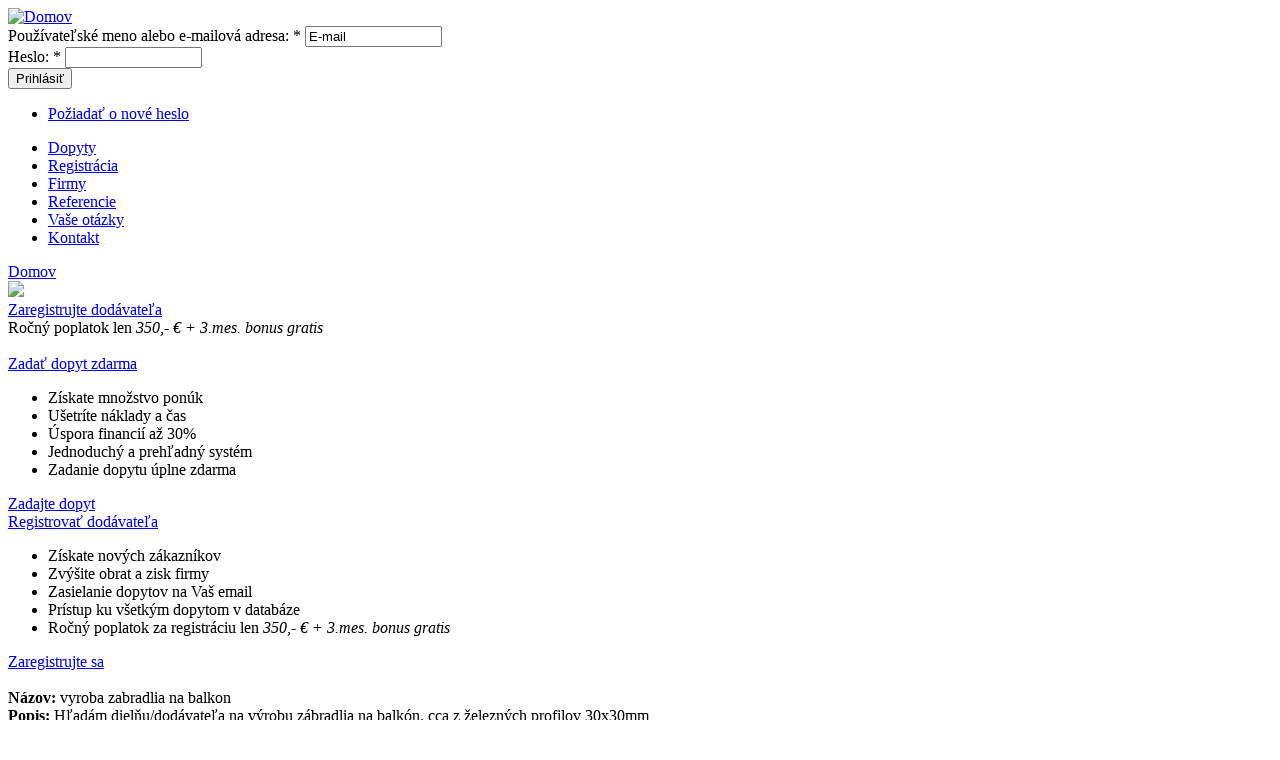

--- FILE ---
content_type: text/html; charset=utf-8
request_url: http://najdopyt.sk/?q=home/18287
body_size: 7203
content:
<!DOCTYPE html PUBLIC "-//W3C//DTD XHTML 1.0 Strict//EN" "http://www.w3.org/TR/xhtml1/DTD/xhtml1-strict.dtd">
<html xmlns="http://www.w3.org/1999/xhtml" lang="sk" xml:lang="sk">

  <head>
<meta http-equiv="Content-Type" content="text/html; charset=utf-8" />
    <title>www.najdopyt.sk - Dopyty,zákazky,katalóg Firiem</title>
    <meta http-equiv="X-UA-Compatible" content="IE=EmulateIE7" />
    <META NAME='ROBOTS' CONTENT='ALL, FOLLOW, INDEX' >
    <meta name="description" content="naj dopyt.sk - Zadajte dopyt zdarma, získajte nových obchodných partnerov!
    Overené dopyty na rôzny tovar alebo služby od firiem, inštitúcií a súkromných osôb zo slovenska aj zahraničia.
    Slovenské a zahraničné firmy v našom katalógu.">
    <meta name='googlebot' content='archive,snippet'>
		<meta name="keywords" content="dopyt, dopyty, ponuky, ponuka, zoznam, firiem, firmy, firma, zdarma, zadarmo,
    obchodné príležitosti, databáza firiem, spoločnosť, podnik, kontakt, export, import, vývoz, dovoz">
    <meta http-equiv="Content-Type" content="text/html; charset=utf-8" />
<link rel="shortcut icon" href="/sites/default/files/favicon.ico" type="image/x-icon" />
    <link type="text/css" rel="stylesheet" media="all" href="/sites/default/files/css/css_f11135841d278a714624199ad4fa6c2c.css" />
    <style type="text/css" media="all">@import "/themes/najdopyt/user_bar.css";</style>
    <script type="text/javascript" src="/sites/default/files/js/js_e3db4ba7eb646047d8c590d3de556d5f.js"></script>
<script type="text/javascript">
<!--//--><![CDATA[//><!--
jQuery.extend(Drupal.settings, { "basePath": "/", "lightbox2": { "rtl": "0", "file_path": "/(\\w\\w/)sites/default/files", "default_image": "/modules/lightbox2/images/brokenimage.jpg", "overlay_opacity": "0.6", "use_alt_layout": 0, "disable_zoom": 0, "force_show_nav": 1, "node_link_text": "Detail", "node_link_target": 0, "image_count": "Obrázok !current (!total)", "page_count": "Page !current of !total", "lite_press_x_close": "press \x3ca href=\"#\" onclick=\"hideLightbox(); return FALSE;\"\x3e\x3ckbd\x3ex\x3c/kbd\x3e\x3c/a\x3e to close", "display_image_size": "", "image_node_sizes": "(\\.thumbnail)", "trigger_lightbox_classes": "", "trigger_lightbox_group_classes": "img.inline,img.flickr-photo-img,img.flickr-photoset-img,img.ImageFrame_image,img.ImageFrame_none,img.image-img_assist_custom,img.thumbnail, img.image-thumbnail", "trigger_slideshow_classes": "", "trigger_lightframe_classes": "", "trigger_lightframe_group_classes": "", "custom_trigger_classes": "", "disable_for_gallery_lists": 1, "disable_for_acidfree_gallery_lists": true, "slideshow_interval": 5000, "slideshow_automatic_exit": true, "show_play_pause": true, "pause_on_next_click": false, "pause_on_previous_click": true, "iframe_width": 600, "iframe_height": 400, "iframe_border": 1 } });
//--><!]]>
</script>
    <!--[if IE 6]><link rel="stylesheet" href="/themes/najdopyt/style.ie6.css" type="text/css" /><![endif]-->
    <!--[if IE 7]><link rel="stylesheet" href="/themes/najdopyt/style.ie7.css" type="text/css" media="screen" /><![endif]-->
    <!--[if IE 8]><link rel="stylesheet" href="/themes/najdopyt/style.ie7.css" type="text/css" media="screen" /><![endif]-->
    <script type="text/javascript"> </script>

    <script type="text/javascript">

      var _gaq = _gaq || [];
      _gaq.push(['_setAccount', 'UA-4283887-5']);
      _gaq.push(['_trackPageview']);

      (function() {
        var ga = document.createElement('script'); ga.type = 'text/javascript'; ga.async = true;
        ga.src = ('https:' == document.location.protocol ? 'https://ssl' : 'http://www') + '.google-analytics.com/ga.js';
        var s = document.getElementsByTagName('script')[0]; s.parentNode.insertBefore(ga, s);
      })();

    </script>

  </head>

  <body class="not-front not-logged-in page-home one-sidebar sidebar-left">
    <div class="PageBackgroundGlare">
      <div class="PageBackgroundGlareImage"></div>
    </div>
    <div class="Main">
      <div class="Sheet">
        <div class="Sheet-tl"></div>
        <div class="Sheet-tr"></div>
        <div class="Sheet-bl"></div>
        <div class="Sheet-br"></div>
        <div class="Sheet-tc"></div>
        <div class="Sheet-bc"></div>
        <div class="Sheet-cl"></div>
        <div class="Sheet-cr"></div>
        <div class="Sheet-cc"></div>
        <div class="Sheet-body">
          <div class="Header">
            <div class="logo">
                              <div id="logo">
                  <a href="/" title="Domov"><img src="/themes/najdopyt/logo.png" alt="Domov" /></a>
                </div>
                          </div>
                        <div id="user-bar"><form  accept-charset="UTF-8" method="post" id="user-login-form">
<div><div class="form-item" id="edit-name-wrapper">
 <label for="edit-name">Používateľské meno alebo e-mailová adresa: <span class="form-required" title="Toto pole je povinné.">*</span></label>
 <input type="text" maxlength="60" name="name" id="edit-name" size="15" value="E-mail" onfocus="if(this.value==&#039;E-mail&#039;)this.value=&#039;&#039;;" onblur="if(this.value==&#039;&#039;)this.value=&#039;E-mail&#039;;" title="Zadajte vaše prihlasovacie meno alebo emailovú adresu" class="form-text required" />
</div>
<div class="form-item" id="edit-pass-wrapper">
 <label for="edit-pass">Heslo: <span class="form-required" title="Toto pole je povinné.">*</span></label>
 <input type="password" name="pass" id="edit-pass"  maxlength="60"  size="15"  title="Zadajte vaše heslo" class="form-text required" />
</div>
<button type="submit" name="op" id="edit-submit" value="Prihlásiť"  class="Button form-submit"><span class="btn"><span class="l"></span><span class="r"></span><span class="t">Prihlásiť</span></span></button><div class="item-list"><ul><li class="first last"><a href="/?q=user/password" title="Požiadať o zaslanie nového hesla e-mailom.">Požiadať o nové heslo</a></li>
</ul></div><input type="hidden" name="form_build_id" id="form-e739f4444c1c118e50dfd618e80a5f42" value="form-e739f4444c1c118e50dfd618e80a5f42"  />
<input type="hidden" name="form_id" id="edit-user-login-block" value="user_login_block"  />

</div></form>
</div>          </div>
                      <div class="nav">
              <div class="l"></div>
              <div class="r"></div>
              <ul class="artmenu"><li class="leaf first active-trail"><a href="/?q=home"><span class="l"></span><span class="r"></span><span class="t">Dopyty</span></a></li>
<li class="leaf"><a href="/?q=registracia"><span class="l"></span><span class="r"></span><span class="t">Registrácia</span></a></li>
<li class="leaf"><a href="/?q=firmy"><span class="l"></span><span class="r"></span><span class="t">Firmy</span></a></li>
<li class="leaf"><a href="/?q=referencie"><span class="l"></span><span class="r"></span><span class="t">Referencie</span></a></li>
<li class="leaf"><a href="/?q=node/1" title="VAŠE ČASTÉ OTÁZKY"><span class="l"></span><span class="r"></span><span class="t">Vaše otázky</span></a></li>
<li class="leaf last"><a href="/?q=node/2" title="KONTAKT"><span class="l"></span><span class="r"></span><span class="t">Kontakt</span></a></li>
</ul>            </div>
                    <div class="cleared"></div>
        <!--</div>
        <div style="height:0px; background-color:white; margin-top: 0px;margin-left: 0px;"></div>
        <div class="Sheet-body">-->
          <div class="contentLayout">
            <div id="main">
              <div class="Post">
                <div class="Post-body">
                  <div class="Post-inner">
                    <div class="PostContent">
                      <!---->
                                            <div class="breadcrumb"><a href="/">Domov</a></div>                                                                                                                                    <div class='topbanner'> 
<div class='slideshow-container'>

<div class='mySlides fade'>
  <img src='modules/dopyt/images/banner2.png'>
  <div class='bannerlink'><a href="/?q=registracia">Zaregistrujte dodávateľa</a></div>
  <div class='text' style='top: 8em;'>Ročný poplatok len <em>350</em>,- <em>€</em> <em>+ 3.mes. bonus gratis</em></div>
</div>

<div class='mySlides fade'>
  <img src='modules/dopyt/images/banner.png'>
  <div class='bannerlink'><a href="/?q=novydopyt">Zadajte dopyt</a></div>
</div>

</div>

<script>
var slideIndex = 0;
showSlides();

function showSlides() {
    var i;
    var slides = document.getElementsByClassName('mySlides');
    for (i = 0; i < slides.length; i++) {
       slides[i].style.display = 'none';  
    }
    slideIndex++;
    if (slideIndex > slides.length) {slideIndex = 1}    
    slides[slideIndex-1].style.display = 'block';  
    setTimeout(showSlides, 6000); // Change image every 2 seconds
}
</script>

</div><br style='clear: both;'><div class='banner1'><a href="/?q=novydopyt">Zadať dopyt zdarma</a><div class='bannerbody1'><ul><li>Získate množstvo ponúk<li>Ušetríte náklady a čas<li>Úspora financií až 30%<li>Jednoduchý a prehľadný systém<li>Zadanie dopytu úplne zdarma</ul></div><div class='bannerfoot1'><a href="/?q=novydopyt">Zadajte dopyt</a></div></div><div class='banner2'><a href="/?q=registracia">Registrovať dodávateľa</a><div class='bannerbody2'><ul><li>Získate nových zákazníkov<li>Zvýšite obrat a zisk firmy<li>Zasielanie dopytov na Vaš email<li>Prístup ku všetkým  dopytom v databáze<li>Ročný poplatok za registráciu len <em>350</em>,- <em>€</em> <em>+ 3.mes. bonus gratis</em></ul></div><div class='bannerfoot2'><a href="/?q=registracia">Zaregistrujte sa</a></div></div><br style='clear: both;'><div class="block_m"><div class="rb"><div class="lb"><div class="rt"><div class="lt"><b>Názov:</b> vyroba zabradlia  na balkon<br><b>Popis:</b> Hľadám dielňu/dodávateľa na výrobu zábradlia na balkón. cca z železných profilov 30x30mm<br><b>Kategória:</b> <a href="/?q=home&amp;kat=1686">Remeselné práce</a><br></div></div></div></div></div><div class="block_g"><div class="rb"><div class="lb"><div class="rt"><div class="lt">Kontakt na dopytujúceho získate po <a href="/?q=registracia">registrácii</a> a výbere príslušnej kategórie dopytov, alebo po prihlásení.</div></div></div></div></div><br><h5>Aktuálne dopyty: <span style='font-weight: normal;'>Zoznam overených dopytov na rôzny tovar
                    alebo služby od firiem, inštitúcií a súkromných osôb zo slovenska aj zahraničia.</span></h5><table width="100%" class="dopytrow sticky-enabled">
 <thead><tr><th>Dátum</th><th>Názov</th><th width="20">Kraj</th><th width="150">Kategória</th><th width="40">Id</th> </tr></thead>
<tbody>
 <tr class="odd"><td width="110" align="left"><span class='dopyt-time dopyt-time-novy'>Nový</span></td><td><a href="/?q=home/20436">Dopyt: Rekonštrukcia  kupelne</a></td><td>NR</td><td>Stavebnictvo, stavby</td><td align="right">020436</td> </tr>
 <tr class="even"><td width="110" align="left"><span class='dopyt-time dopyt-time-novy'>Nový</span></td><td><a href="/?q=home/20435">Dopyt: sadrove omietky 2000m2</a></td><td>BA</td><td>Stavebnictvo, stavby</td><td align="right">020435</td> </tr>
 <tr class="odd"><td width="110" align="left"><span class='dopyt-time dopyt-time-novy'>Nový</span></td><td><a href="/?q=home/20434">Dopyt: Gulatina topol</a></td><td>TN</td><td>Drevo, nábytok</td><td align="right">020434</td> </tr>
 <tr class="even"><td width="110" align="left"><span class='dopyt-time dopyt-time-novy'>Nový</span></td><td><a href="/?q=home/20433">Dopyt: Investične striebro</a></td><td>PO</td><td>Ostatné</td><td align="right">020433</td> </tr>
 <tr class="odd"><td width="110" align="left"><span class='dopyt-time dopyt-time-novy'>Nový</span></td><td><a href="/?q=home/20431">Dopyt: skladove priestory 1000m2</a></td><td>PO</td><td>Reality</td><td align="right">020431</td> </tr>
 <tr class="even"><td width="110" align="left"><span class='dopyt-time dopyt-time-novy'>Nový</span></td><td><a href="/?q=home/20430">Dopyt: Stavba dvojpodlažny RD</a></td><td>TT</td><td>Stavebnictvo, stavby</td><td align="right">020430</td> </tr>
 <tr class="odd"><td width="110" align="left"><span class='dopyt-time dopyt-time-novy'>Nový</span></td><td><a href="/?q=home/20429">Dopyt: Bukova vlaknina</a></td><td>ZA</td><td>Drevo, nábytok</td><td align="right">020429</td> </tr>
 <tr class="even"><td width="110" align="left"><span class='dopyt-time dopyt-time-novy'>Nový</span></td><td><a href="/?q=home/20428">Dopyt: Palivove drevo</a></td><td>KE</td><td>Drevo, nábytok</td><td align="right">020428</td> </tr>
 <tr class="odd"><td width="110" align="left"><span class='dopyt-time dopyt-time-novy'>Nový</span></td><td><a href="/?q=home/20427">Dopyt: konštrukcia ocelovej haly 10x16m</a></td><td>KE</td><td>Strojárenstvo, stroje</td><td align="right">020427</td> </tr>
 <tr class="even"><td width="110" align="left"><span class='dopyt-time dopyt-time-novy'>Nový</span></td><td><a href="/?q=home/20425">Dopyt: Plastove okna 8ks</a></td><td>ZA</td><td>Stavebnictvo, stavby</td><td align="right">020425</td> </tr>
 <tr class="odd"><td width="110" align="left"><span class='dopyt-time dopyt-time-starsi'>Starší</span></td><td><a href="/?q=home/20424">Dopyt: Elektroinštalácia a podlahové kúrenie RD</a></td><td>BA</td><td>Remeselné práce</td><td align="right">020424</td> </tr>
 <tr class="even"><td width="110" align="left"><span class='dopyt-time dopyt-time-starsi'>Starší</span></td><td><a href="/?q=home/20423">Dopyt: Inštalacia vody v novostavbe RD</a></td><td>BA</td><td>Reklama, grafika</td><td align="right">020423</td> </tr>
 <tr class="odd"><td width="110" align="left"><span class='dopyt-time dopyt-time-starsi'>Starší</span></td><td><a href="/?q=home/20422">Dopyt: Suche palivove drevo </a></td><td>TN</td><td>Drevo, nábytok</td><td align="right">020422</td> </tr>
 <tr class="even"><td width="110" align="left"><span class='dopyt-time dopyt-time-starsi'>Starší</span></td><td><a href="/?q=home/20421">Dopyt: Elektrikárske práce</a></td><td>BA</td><td>Remeselné práce</td><td align="right">020421</td> </tr>
 <tr class="odd"><td width="110" align="left"><span class='dopyt-time dopyt-time-starsi'>Starší</span></td><td><a href="/?q=home/20420">Dopyt: Realizacia podkrovia na byvanie</a></td><td>ZA</td><td>Stavebnictvo, stavby</td><td align="right">020420</td> </tr>
 <tr class="even"><td width="110" align="left"><span class='dopyt-time dopyt-time-starsi'>Starší</span></td><td><a href="/?q=home/20419">Dopyt: realizacia komplet nova strecha</a></td><td>ZA</td><td>Remeselné práce</td><td align="right">020419</td> </tr>
 <tr class="odd"><td width="110" align="left"><span class='dopyt-time dopyt-time-starsi'>Starší</span></td><td><a href="/?q=home/20418">Dopyt: Hlinikove lešenie</a></td><td>TN</td><td>Stavebnictvo, stavby</td><td align="right">020418</td> </tr>
 <tr class="even"><td width="110" align="left"><span class='dopyt-time dopyt-time-starsi'>Starší</span></td><td><a href="/?q=home/20417">Dopyt: projektant na projekt cesty</a></td><td>PO</td><td>Služby</td><td align="right">020417</td> </tr>
 <tr class="odd"><td width="110" align="left"><span class='dopyt-time dopyt-time-starsi'>Starší</span></td><td><a href="/?q=home/20416">Dopyt: kompletna rekonstrukcia 2iz bytu</a></td><td>TN</td><td>Stavebnictvo, stavby</td><td align="right">020416</td> </tr>
 <tr class="even"><td width="110" align="left"><span class='dopyt-time dopyt-time-starsi'>Starší</span></td><td><a href="/?q=home/20415">Dopyt: navrh kuchynskej linky</a></td><td>TN</td><td>Drevo, nábytok</td><td align="right">020415</td> </tr>
 <tr class="odd"><td width="110" align="left"><span class='dopyt-time dopyt-time-starsi'>Starší</span></td><td><a href="/?q=home/20414">Dopyt: Rekonštrukcia  kupelne</a></td><td>NR</td><td>Stavebnictvo, stavby</td><td align="right">020414</td> </tr>
 <tr class="even"><td width="110" align="left"><span class='dopyt-time dopyt-time-starsi'>Starší</span></td><td><a href="/?q=home/20413">Dopyt: Montaž klimatizacie v RD</a></td><td>BA</td><td>Elektronika, elek.spotrebiče, elektrotechnika</td><td align="right">020413</td> </tr>
 <tr class="odd"><td width="110" align="left"><span class='dopyt-time dopyt-time-starsi'>Starší</span></td><td><a href="/?q=home/20412">Dopyt: Lodny kontajner</a></td><td>ZA</td><td>Ostatné</td><td align="right">020412</td> </tr>
 <tr class="even"><td width="110" align="left"><span class='dopyt-time dopyt-time-starsi'>Starší</span></td><td><a href="/?q=home/20411">Dopyt: realizacia Zamkova dlažba 30m2</a></td><td>ZA</td><td>Stavebnictvo, stavby</td><td align="right">020411</td> </tr>
 <tr class="odd"><td width="110" align="left"><span class='dopyt-time dopyt-time-starsi'>Starší</span></td><td><a href="/?q=home/20410">Dopyt: realizacia plynovej pripojky pre 2 RD</a></td><td>BB</td><td>Remeselné práce</td><td align="right">020410</td> </tr>
 <tr class="even"><td width="110" align="left"><span class='dopyt-time dopyt-time-starsi'>Starší</span></td><td><a href="/?q=home/20409">Dopyt: výroba drevenych dekor. predmetov</a></td><td>BA</td><td>Drevo, nábytok</td><td align="right">020409</td> </tr>
 <tr class="odd"><td width="110" align="left"><span class='dopyt-time dopyt-time-starsi'>Starší</span></td><td><a href="/?q=home/20408">Dopyt: Pokladka polystyrenu a dlažby balkon </a></td><td>PO</td><td>Remeselné práce</td><td align="right">020408</td> </tr>
 <tr class="even"><td width="110" align="left"><span class='dopyt-time dopyt-time-starsi'>Starší</span></td><td><a href="/?q=home/20407">Dopyt: realizacia strechy krytiny 250m2</a></td><td>PO</td><td>Remeselné práce</td><td align="right">020407</td> </tr>
 <tr class="odd"><td width="110" align="left"><span class='dopyt-time dopyt-time-starsi'>Starší</span></td><td><a href="/?q=home/20406">Dopyt: Paletove Palivove drevo buk hrab</a></td><td>TN</td><td>Drevo, nábytok</td><td align="right">020406</td> </tr>
 <tr class="even"><td width="110" align="left"><span class='dopyt-time dopyt-time-starsi'>Starší</span></td><td><a href="/?q=home/20405">Dopyt: Dodanie a montaž nabytku</a></td><td>ZA</td><td>Drevo, nábytok</td><td align="right">020405</td> </tr>
</tbody>
</table>
<div class="item-list"><ul class="pager"><li class="pager-current first">1</li>
<li class="pager-item"><a href="/?q=home/18287&amp;page=1" title="Prejsť na stranu 2" class="active">2</a></li>
<li class="pager-item"><a href="/?q=home/18287&amp;page=2" title="Prejsť na stranu 3" class="active">3</a></li>
<li class="pager-item"><a href="/?q=home/18287&amp;page=3" title="Prejsť na stranu 4" class="active">4</a></li>
<li class="pager-item"><a href="/?q=home/18287&amp;page=4" title="Prejsť na stranu 5" class="active">5</a></li>
<li class="pager-item"><a href="/?q=home/18287&amp;page=5" title="Prejsť na stranu 6" class="active">6</a></li>
<li class="pager-item"><a href="/?q=home/18287&amp;page=6" title="Prejsť na stranu 7" class="active">7</a></li>
<li class="pager-item"><a href="/?q=home/18287&amp;page=7" title="Prejsť na stranu 8" class="active">8</a></li>
<li class="pager-item"><a href="/?q=home/18287&amp;page=8" title="Prejsť na stranu 9" class="active">9</a></li>
<li class="pager-ellipsis">…</li>
<li class="pager-next"><a href="/?q=home/18287&amp;page=1" title="Prejsť na ďalšiu stranu" class="active">nasledujúca ›</a></li>
<li class="pager-last last"><a href="/?q=home/18287&amp;page=66" title="Prejsť na poslednú stranu" class="active">posledná »</a></li>
</ul></div>                                          </div>
                    <div class="cleared"></div>
                  </div>
                </div>
              </div>
            </div>
                          <div id="sidebar-left" class="sidebar">
                                  <div class="Block">
  <div class="Block-tl"></div>
  <div class="Block-tr"></div>
  <div class="Block-bl"></div>
  <div class="Block-br"></div>
  <div class="Block-tc"></div>
  <div class="Block-bc"></div>
  <div class="Block-cl"></div>
  <div class="Block-cr"></div>
  <div class="Block-cc"></div>
  <div class="Block-body">
          <div class="BlockHeader">
        <div class="l"></div>
        <div class="r"></div>
        <div class="header-tag-icon">
          <div class="t">
            Dopyty          </div>
        </div>
      </div>
        <div class="BlockContent">
      <div class="BlockContent-body">
        <a href="/?q=home&amp;kat=1666">Auto moto, autopožičovne, motocykle (1092)</a><br><a href="/?q=home&amp;kat=1667">Bazár (36)</a><br><a href="/?q=home&amp;kat=1668">Cestovanie, ubytovanie (154)</a><br><a href="/?q=home&amp;kat=1673">Chemia (19)</a><br><a href="/?q=home&amp;kat=1669">Doprava (1508)</a><br><a href="/?q=home&amp;kat=1670">Drevo, nábytok (2504)</a><br><a href="/?q=home&amp;kat=1671">Elektronika, elek.spotrebiče, elektrotechnika (266)</a><br><a href="/?q=home&amp;kat=1672">Hydraulika (12)</a><br><a href="/?q=home&amp;kat=1674">Náradie a nástroje (76)</a><br><a href="/?q=home&amp;kat=1675">Odevy, textil (130)</a><br><a href="/?q=home&amp;kat=1676">Oleje, mazivá a filtre (40)</a><br><a href="/?q=home&amp;kat=1696">Ostatné (123)</a><br><a href="/?q=home&amp;kat=1677">Papier, tlač (197)</a><br><a href="/?q=home&amp;kat=1678">Plasty, guma (161)</a><br><a href="/?q=home&amp;kat=1679">Počítače, software (178)</a><br><a href="/?q=home&amp;kat=1680">Poľnohospodárstvo, potravinárstvo, záhradníctvo (349)</a><br><a href="/?q=home&amp;kat=1681">Poradenstvo, školenie a kurzy (22)</a><br><a href="/?q=home&amp;kat=1682">Práca (29)</a><br><a href="/?q=home&amp;kat=1683">Priemysel, energetika (139)</a><br><a href="/?q=home&amp;kat=1684">Reality (1458)</a><br><a href="/?q=home&amp;kat=1685">Reklama, grafika (105)</a><br><a href="/?q=home&amp;kat=1686">Remeselné práce (2755)</a><br><a href="/?q=home&amp;kat=1687">Servis  (27)</a><br><a href="/?q=home&amp;kat=1688">Sklo (29)</a><br><a href="/?q=home&amp;kat=1689">Služby (365)</a><br><a href="/?q=home&amp;kat=1691">Stavebnictvo, stavby (5936)</a><br><a href="/?q=home&amp;kat=1692">Strojárenstvo, stroje (1044)</a><br><a href="/?q=home&amp;kat=1690">Šport (24)</a><br><a href="/?q=home&amp;kat=1693">Telekomunikácie (5)</a><br><a href="/?q=home&amp;kat=1694">Upratovanie, hyg .potreby (176)</a><br><a href="/?q=home&amp;kat=1695">Zdravotníctvo (14)</a><br>      </div>
    </div>
  </div>
</div>
<div class="Block">
  <div class="Block-tl"></div>
  <div class="Block-tr"></div>
  <div class="Block-bl"></div>
  <div class="Block-br"></div>
  <div class="Block-tc"></div>
  <div class="Block-bc"></div>
  <div class="Block-cl"></div>
  <div class="Block-cr"></div>
  <div class="Block-cc"></div>
  <div class="Block-body">
        <div class="BlockContent">
      <div class="BlockContent-body">
        <p><img src="http://najdopyt.sk/sites/default/files/garancia.png" alt="garancia zasielania dopytov" style="box-shadow: 0px 5px 5px 0px rgba(0,0,0,0.2),0 10px 20px 0 rgba(0,0,0,0.19) !important;" width="200" height="400" /></p>
<p>&nbsp;</p>
<p><img src="http://najdopyt.sk/sites/default/files/pomahame1.png" alt="pomáhame firmám získavať zákazky" style="box-shadow: 0px 5px 5px 0px rgba(0,0,0,0.2),0 10px 20px 0 rgba(0,0,0,0.19) !important;" width="200" height="400" /></p>
      </div>
    </div>
  </div>
</div>
              </div>
                      </div>
          <div class="cleared"></div>
          <div class="Footer">
            <div class="Footer-inner">
              <!--<a href="/rss.xml" class="rss-tag-icon" title="RSS"></a>-->
              <div class="Footer-text">
                              </div>
            </div>
            <!--<div class="Footer-background"></div>-->
          </div>
        </div>
          <div class="cleared"></div>
          <div class="page-footer">
          <div style='float: left;margin-left: 20px;text-align:left;display: block;'>
          info@najdopyt.sk<br>
          TEL: 0940 941 444<br>
          <a href="http://www.najdopyt.sk">www.najdopyt.sk</a>
          </div>
          <div style='margin:auto;height:60px;display: inline-block;'>
          <a href="#" onClick="this.style.behavior='url(#default#homepage)';this.setHomePage('http://www.najdopyt.sk');">Pridať ako domovskú stránku</a>
          <br><br>
          copyright (c) 2026 Tredonex, všetky práva vyhradené
          </div>
          <div style='text-align: right;margin-right:20px;display: block;float: right;'>
            <!--<a href="http://www.najdopyt.sk">Vaše názory</a><br>-->
            <!--<a href="http://www.najdopyt.sk">Upozorni známeho</a><br>-->
            <a href="/?q=nazor">Pridať váš názor</a><br>
            <a href="/?q=node/3">Obchodné podmienky</a><br>
            <!--<a href='sutazPodm.htm' target='_blank'>Súťažné podmienky</a><br>-->
          </div>
          </div>
      </div>

    </div>
      </body>
</html>
